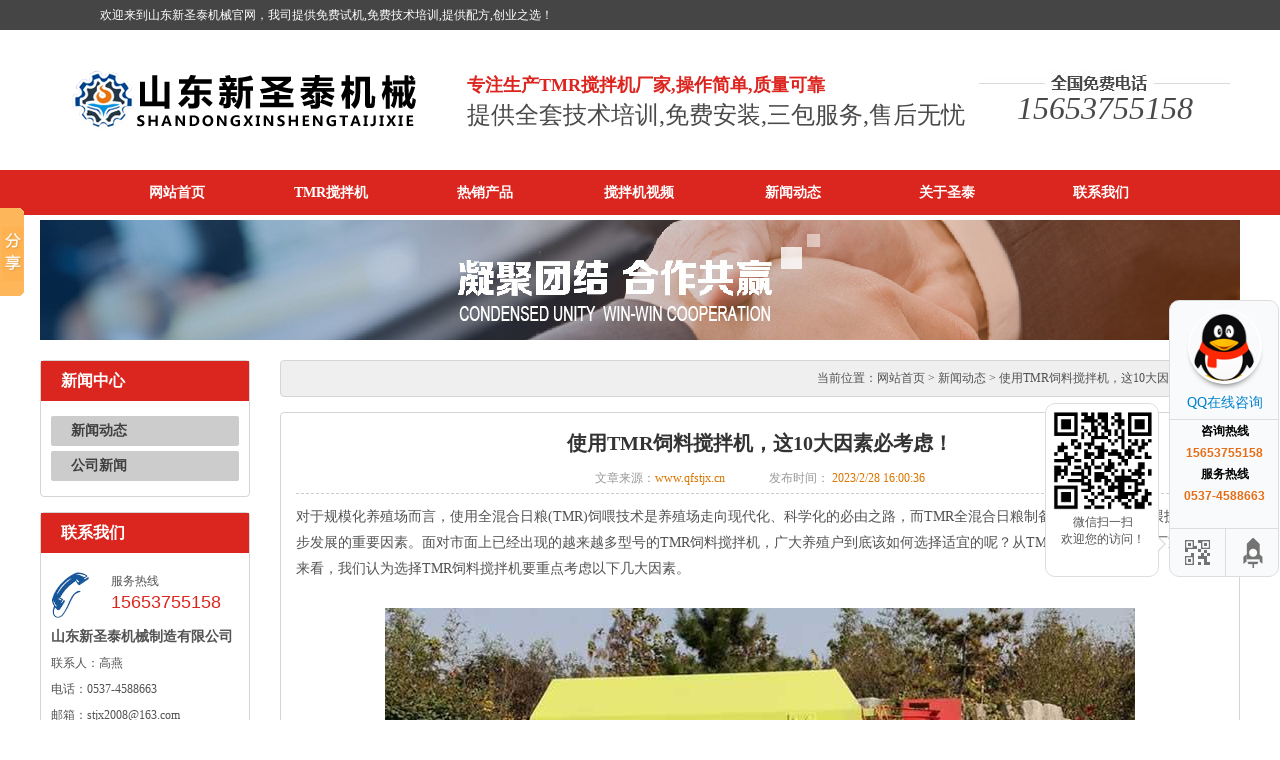

--- FILE ---
content_type: text/html; charset=utf-8
request_url: http://www.qfstjx.cn/news/show-895.html
body_size: 7550
content:
<!DOCTYPE html PUBLIC "-//W3C//DTD XHTML 1.0 Transitional//EN" "http://www.w3.org/TR/xhtml1/DTD/xhtml1-transitional.dtd">
<html xmlns="http://www.w3.org/1999/xhtml">
<head>
<meta http-equiv="Content-Type" content="text/html; charset=utf-8" />
<title>使用TMR饲料搅拌机，这10大因素必考虑！-山东新圣泰机械</title>
<meta name="keywords" content="使用TMR饲料搅拌机，这10大因素必考虑！" />
<meta name="description" content="对于规模化养殖场而言，使用全混合日粮(TMR)饲喂技术是养殖场走向现代化、科学化的必由之路，而TMR全混合日粮制备机则是制约该饲喂技术进一步发展的重要因素。面对市面上已经出现的越来越多型号的TMR饲料搅拌机，广大养殖户到底该如何选择适宜的呢？从TMR饲料搅拌机生产厂家的…" />
<link href="/templates/default/css/css.css"  rel="stylesheet" type="text/css" />
<link href="/templates/default/css/style.css"  rel="stylesheet" type="text/css" />
<script type="text/javascript" charset="utf-8" src="/scripts/jquery/jquery-1.11.2.min.js"></script>
<link rel="canonical" href="http://www.qfstjx.cn/news/show-895.html"/>
</head>
<body>
<!--head-->
<!--------------- top --------------->
<div class="index_topBox">
	<div class="topBox">
		<div class="top_left f_l">欢迎来到山东新圣泰机械官网，我司提供免费试机,免费技术培训,提供配方,创业之选！</div>
	</div>
</div>

<!--------------- logo --------------->
<div class="index_logoBox">
	<div class="logoBox">
		<div class="logo"><a title="山东新圣泰机械制造有限公司"><img src="/templates/default/images/logo.jpg" alt="山东新圣泰机械制造有限公司" /></a></div>
		<h3><b>专注生产TMR搅拌机厂家,操作简单,质量可靠</b><br />
		              提供全套技术培训,免费安装,三包服务,售后无忧</h3>
		<div class="logoBox_tell f_r">
			<p>15653755158</p>
		</div>
	</div>
</div>

<!--------------- logo ---------------> 

<!--------------- 导航 --------------->

<div class="index_navBox">
	<div class="navBox">
		<ul>
			<li><a href="/" title="网站首页">网站首页</a></li>
			<li><a href="/goods/61.html" title="TMR搅拌机">TMR搅拌机</a></li>
			<li><a rel="nofollow" href="/goods.html" title="热销产品">热销产品</a>
				<div class="snav_p">
					<dl>
						<dd>
							
							<a rel="nofollow" href="/goods/75.html">皮带输送机</a>
							
							<a rel="nofollow" href="/goods/67.html">撒料车</a>
							
						</dd>
					</dl>
				</div>
			</li>
			<!--<li><a href="/photo/14.html" title="客户案例">客户案例</a></li>-->
			<li><a rel="nofollow" href="/video/29.html" title="搅拌机视频">搅拌机视频</a></li>
			<li><a href="/news/64.html" title="新闻动态">新闻动态</a></li>
			<li><a rel="nofollow" href="/content/jianjie.html" title="关于圣泰">关于圣泰</a></li>
			<li><a rel="nofollow" href="/content/lianxi.html" title="联系我们">联系我们</a></li>
		</ul>
	</div>
</div>

<!--------------- 导航 ---------------> 

<!--sbanner-->
<div class="sbanner">
	<img src="/templates/default/images/sbanner.jpg" />
</div>

<div class="m_con">
	<div class="m_left">
		<div class="left_item">
	<div class="tit">新闻中心</div>
	<div class="l_nav">
		<dl>
		
			<dt><a href="/news/64.html">新闻动态</a></dt>
			
			<dt><a href="/news/71.html">公司新闻</a></dt>
			
		</dl>
	</div>
</div><div class="left_item">
	<div class="tit">联系我们</div>
	<div class="l_contact">
		<dl>
			<dt>
				<div>服务热线</div>
				<div class="dh">15653755158</div>
			</dt>
			<dd>
				<span>山东新圣泰机械制造有限公司</span><br>
				联系人：高燕<br />
				电话：0537-4588663<br />
				邮箱：stjx2008@163.com<br />
				网址：www.qfstjx.cn<br />
				地址：曲阜市春秋西路299号
			</dd>
		</dl>
	</div>
</div>
	</div>
	<div class="m_right">
		
		<div class="sitemap">当前位置：<a href="/">网站首页</a>&nbsp;&gt;&nbsp;<a href="/news/64/1.html">新闻动态</a>&nbsp;&gt;&nbsp;使用TMR饲料搅拌机，这10大因素必考虑！</div>
		<div class="r_con">
			<!--body-->
			<div id="newspage">
				<div class="head">
					<div class='tit'><h1>使用TMR饲料搅拌机，这10大因素必考虑！</h1></div>
					<div class="info_show">
						<p>文章来源：<span>www.qfstjx.cn</span></p>
						<p>发布时间：<span>
						
2023/2/28 16:00:36

						</span></p>
					</div>
				</div>
				<div class="info_con">
					
					<p>
	对于规模化养殖场而言，使用全混合日粮(TMR)饲喂技术是养殖场走向现代化、科学化的必由之路，而TMR全混合日粮制备机则是制约该饲喂技术进一步发展的重要因素。面对市面上已经出现的越来越多型号的TMR饲料搅拌机，广大养殖户到底该如何选择适宜的呢？从TMR饲料搅拌机生产厂家的角度来看，我们认为选择TMR饲料搅拌机要重点考虑以下几大因素。
</p>
<p>
	&nbsp;
</p>
<p style="text-align:center;">
	<img src="/upload/202302/24/202302241047193632.jpg" alt="" /> 
</p>
<p>
	<strong><br />
</strong> 
</p>
<p>
	<strong>✤搅拌效果</strong> 
</p>
<p>
	立式与卧式TMR饲料搅拌机相当，均匀度一致；
</p>
<p>
	<strong>✤价格因素</strong> 
</p>
<p>
	立式优于卧式，对于相同容积的TMR搅拌机，立式机型的价格低于卧式机型；
</p>
<p>
	<strong>✤消耗动力</strong> 
</p>
<p>
	在实际工作中，立式优于卧式，对于相同容积的TMR饲料搅拌机，立式机型所需的动力小于卧式机型，而且可以降低运营成本；
</p>
<p>
	<strong>✤饲料装载</strong> 
</p>
<p>
	在实际工作中，卧式优于立式，立式机型较高，卧式机型较短，而且可配备各种装料车，精料等少量饲料可由人工装入；
</p>
<p>
	<strong>✤可靠性</strong> 
</p>
<p>
	在实际工作中，立式TMR饲料搅拌机优于卧式TMR饲料搅拌机。立式机型因其结构简单，发生故障率低，可靠性高；卧式机型因其绞龙过长，重达数吨的饲料横压在绞龙上，使得绞龙和绞龙轴承极容易变形或开焊，不但增加了维修时间，而且加大了维修的成本；
</p>
<p>
	<strong>✤搅拌时间</strong> 
</p>
<p>
	卧式优于立式。立式机型每个批次搅拌时间为15～20min，卧式机型每个搅拌时间约为12～15 min。在实际应用过程中，装料所需时间较长，而在后一种饲料装完以后，立式机型需要大约4～5min时间将所有饲料搅拌均匀，卧式需要3～4min；
</p>
<p>
	<strong>✤结构特点</strong> 
</p>
<p>
	在实际工作中，立式TMR饲料搅拌机优于卧式，立式机型的每根绞龙只有一个驱动齿轮箱，结构简单，可靠性高；而卧式机型因各个绞龙相距较远，一般需要链条传动，在机器满载时链条的负荷很大，容易拉长，甚至拉断，使用寿命短，需要不断更换链条等特点；
</p>
<p>
	<strong>✤易损件的消耗和成本</strong> 
</p>
<p>
	在实际工作中，立式优于卧式TMR饲料搅拌机，易损件的消耗主要因为切割和磨损，更换频率较高的是刀片。立式的刀片只有5~7把，而卧式的有数十把，成套刀片的成本相差几倍；其次是绞龙底板和侧板，因为与饲料接触磨损面积大，卧式的比立式的更换频率明显要高；
</p>
<p>
	<strong>✤饲草处理能力</strong> 
</p>
<p>
	立式TMR饲料搅拌机优于卧式，对于立式机型来说，即使一下装入整捆的无论是大圆捆还是大方捆，都能从容处理；而卧式机型对于饲草的处理能力相对较弱，对于某些结构不合理的卧式机型来说，整捆草料或大块青贮甚至会堆积在绞龙上方，无法进入底部的主绞龙进行切割和搅拌，需要人工清除；
</p>
<p>
	<strong>✤卸料</strong> 
</p>
<p>
	在实际工作中，立式优于卧式TMR饲料搅拌机，因其卧式机型的料箱底部呈圆弧形，而且长度较长，在投喂饲料后，残存在料箱内的剩余饲料较多，可达50kg以上；立式机型的平面底板跟绞龙叶片几乎没有缝隙，而且能够更彻底地清空料箱，只有很少一部分饲料残存在绞龙叶片上，质量一般在20kg左右。
</p>
<p>
	&nbsp;
</p>
<p>
	温情提醒：选用TMR饲料搅拌机，除需要关注以上几个因素外，养殖场本身的规模也需考虑其中，比如，中小型现代化养殖场比较适合选用牵引式搅拌机；而大型现代化养殖场则可选用自走式搅拌机等等，如有特殊情况，建议参考厂家推荐的机型。
</p>
<p>
	<br />
</p>
					
				</div>
			</div>
			<!--end-->
			<!--nextpage-->
			<div id="next_art">
				下一篇：<a href="/news/show-896.html">「选购不迷茫」立式TMR全日粮搅机类别大盘点</a>
				<span>上一篇：<a href="/news/show-894.html">选择TMR全日粮搅拌机，性能对比不可少！</a></span>
			</div>
			<!--end-->
			<!--foot_tj_news-->
<div id="foot_news">
    <div class="tit_news">推荐资讯</div>
    <ul>
        
        <li>
            <a href="/news/show-926.html" title="曲阜市高素质农民走进新圣泰机械">曲阜市高素质农民走进新圣泰机械</a>
            <span>2025-12-09</span>
        </li>
        
        <li>
            <a href="/news/show-925.html" title="山东新圣泰机械开展冬季消防演练活动">山东新圣泰机械开展冬季消防演练活动</a>
            <span>2025-12-09</span>
        </li>
        
        <li>
            <a href="/news/show-923.html" title="山东新圣泰荣膺济宁市级农民教育专业培训基地">山东新圣泰荣膺济宁市级农民教育专业培训基地</a>
            <span>2025-06-05</span>
        </li>
        
        <li>
            <a href="/news/show-922.html" title="曲阜市人大领导到山东新圣泰调研">曲阜市人大领导到山东新圣泰调研</a>
            <span>2025-04-09</span>
        </li>
        
        <li>
            <a href="/news/show-911.html" title="山东新圣泰受邀参加 省机械工业高质量发展论坛并获奖">山东新圣泰受邀参加 省机械工业高质量发展论坛并获奖</a>
            <span>2024-12-24</span>
        </li>
        
        <li>
            <a href="/news/show-910.html" title="济宁市农业产业链装备协同创新基地行业新闻">济宁市农业产业链装备协同创新基地行业新闻</a>
            <span>2024-11-15</span>
        </li>
        
        <li>
            <a href="/news/show-909.html" title="济宁市工商联领导莅临时庄街道商会调研">济宁市工商联领导莅临时庄街道商会调研</a>
            <span>2024-03-25</span>
        </li>
        
        <li>
            <a href="/news/show-908.html" title="2023年时庄街道表彰新闻">2023年时庄街道表彰新闻</a>
            <span>2024-02-28</span>
        </li>
        
    </ul>
    <div style="clear:both;"></div>
</div>
<!--end--><!--foot_tj_product-->
<div id="foot_prolist">
    <div class="tit">推荐产品</div>
    <ul>
        
        <li><a href="/goods/show-893.html" title="TMR全日粮搅拌机">
            <img src="/upload/202302/24/202302241142230039.jpg" alt="TMR全日粮搅拌机" /></a>
            <span><a href="/goods/show-893.html" title="TMR全日粮搅拌机">TMR全日粮搅拌机</a></span>
        </li>
        
        <li><a href="/goods/show-411.html" title="TMR饲料搅拌机">
            <img src="/upload/202302/24/202302241139597226.jpg" alt="TMR饲料搅拌机" /></a>
            <span><a href="/goods/show-411.html" title="TMR饲料搅拌机">TMR饲料搅拌机</a></span>
        </li>
        
        <li><a href="/goods/show-406.html" title="TMR草料搅拌机">
            <img src="/upload/202302/24/202302241059010507.jpg" alt="TMR草料搅拌机" /></a>
            <span><a href="/goods/show-406.html" title="TMR草料搅拌机">TMR草料搅拌机</a></span>
        </li>
        
        <li><a href="/goods/show-405.html" title="TMR全自动搅拌机">
            <img src="/upload/202302/24/202302241058269101.jpg" alt="TMR全自动搅拌机" /></a>
            <span><a href="/goods/show-405.html" title="TMR全自动搅拌机">TMR全自动搅拌机</a></span>
        </li>
        
    </ul>
</div>
		</div>
	</div>
</div>
<!--footer-->
<style type="text/css">
	.foot_nav{ background: #DB261F; line-height: 30px; text-align: center;}
	.foot_nav a{ color: #fff; padding: 0px 10px; }
</style>


<!------------------------------- 底部信息   ------------------------------->
<div class="footer">
	<div class="foot_con">
		版权所有：山东新圣泰机械制造有限公司&nbsp;&nbsp;地址：曲阜市春秋西路299号<br />
		服务热线：15653755158&nbsp;&nbsp;联系人：高燕&nbsp;&nbsp;电话：0537-4588663<br />
		<img src="/templates/default/images/lt.png" /><br />
		网址：www.qfstjx.cn&nbsp;&nbsp;<br />
山东新圣泰机械是一家生产<a href="/">TMR全日粮搅拌机</a>,<a href="/">TMR饲料搅拌机</a>,<a href="/">卧式TMR全日粮搅拌机</a>,立式TMR全日粮搅拌机的厂家
<p>备案号：<a rel="nofollow" href="http://beian.miit.gov.cn">鲁ICP备16012984号</a>  <a href="/templates/default/images/Yingye_prove.jpg" target="_blank">营业执照公示</a></p>
	</div>
</div>
<!------------------------------- 底部信息   -------------------------------> 
<link href="/templates/default/share/css/share.css" rel="stylesheet" type="text/css" />
<div class="main-im">
	<div class="im_main"> <a rel="nofollow" href="http://wpa.qq.com/msgrd?v=3&uin=3050805495&site=qq&menu=yes" target="_blank" class="im-qq qq-a" title="在线QQ客服">
		<div class="qq-container"></div>
		<div class="qq-hover-c"><img class="img-qq" src="/templates/default/share/images/qq.png"></div>
		<span> QQ在线咨询</span> </a>
		<div class="im-tel">
			<div>咨询热线</div>
			<div class="tel-num">15653755158</div>
			<div>服务热线</div>
			<div class="tel-num">0537-4588663</div>
		</div>
		<div class="im-footer" style="position:relative">
			<div class="weixing-container">
				<div class="weixing-show">
					<div class="weixing-txt">
						微信扫一扫<br>欢迎您的访问！
					</div>
					<img class="weixing-ma" src="/templates/default/share/images/weixing-ma.jpg">
					<div class="weixing-sanjiao"></div>
					<div class="weixing-sanjiao-big"></div>
				</div>
			</div>
			<div class="go-top"><a rel="nofollow" href="javascript:;" title="返回顶部"></a> </div>
			<div style="clear:both"></div>
		</div>
	</div>
</div>
<script>
	$(function(){
		$('.go-top').bind('click',function(){
			$(window).scrollTop(0);
		});
		$(".weixing-container").bind('mouseenter',function(){
			$('.weixing-show').show();
		})
		$(".weixing-container").bind('mouseleave',function(){
			$('.weixing-show').hide();
		});
	});
</script> 
<!--share-->
<script>window._bd_share_config={"common":{"bdSnsKey":{},"bdText":"","bdMini":"2","bdMiniList":false,"bdPic":"","bdStyle":"0","bdSize":"16"},"slide":{"type":"slide","bdImg":"0","bdPos":"left","bdTop":"150"}};with(document)0[(getElementsByTagName('head')[0]||body).appendChild(createElement('script')).src='http://bdimg.share.baidu.com/static/api/js/share.js?v=89860593.js?cdnversion='+~(-new Date()/36e5)];</script> 
<!--share end-->
<script type="text/javascript" charset="utf-8" src="/templates/default/js/common.js"></script>
<script type="text/javascrpt"> 
function noMenuOne() 
{ 
alert('版权所有，禁止复制'); 
return false; 
} 
document.oncontextmenu = noMenuOne; 
</script>

<script>
var _hmt = _hmt || [];
(function() {
  var hm = document.createElement("script");
  hm.src = "https://hm.baidu.com/hm.js?2d13541191bc9b397a53eb42343b5918";
  var s = document.getElementsByTagName("script")[0]; 
  s.parentNode.insertBefore(hm, s);
})();
</script>
</body>
</html>


--- FILE ---
content_type: text/css
request_url: http://www.qfstjx.cn/templates/default/css/css.css
body_size: 1954
content:
@charset "utf-8";

*{ margin:0px; padding:0px;}

img {border:0;margin:0; padding:0;}

ul,li,ol,h1,h2,h3,dl,dt,dd,form,p,span,b,u,s,i{list-style:none;margin:0; padding:0;}

.clearfix{display:inline-table;}

* html .clearfix{height:1%;/*ie6*/}

*+html .clearfix{min-height:1px;}

.clearfix:after { content:"."; display:block; height:0; clear:both; visibility:hidden;font-size: 0;}

.clearfix { display:inline-block; }

* html .clearfix { height:1%; }

.clearfix { display:block; }

input,textarea {outline:none;border:0px;}/*去掉输入框得到焦点时边框会出现阴影效果----例如360 火狐*/

a{ blr:expression(this.onFocus=this.blur()); /* IE Opera */ outline:none; /* FF Opera */ } a:focus{ -moz-outline-style: none; /* FF */ } /*去掉a标签超链接的虚线框*/

a:link { text-decoration: none;color: #535353;}

a:visited {text-decoration: none; color: #535353;}

a:hover { text-decoration: none; color: #000000;}

a:active {text-decoration: none; color: #535353;}





body {margin: 0px; color:#535353; font-size: 12px; font-family:'微软雅黑',Microsoft YaHei;}

a.more:link { text-decoration: none;color: #FFFFFF;}

a.more:visited {text-decoration: none; color: #FFFFFF;}

a.more:hover { text-decoration: none; color: #FFFFFF;}

a.more:active {text-decoration: none; color: #FFFFFF;}



.f_l{ float:left;}

.f_r{ float:right;}

.clear{clear:both;}



.m_t1{margin-top:10px;}

.m_t2{margin-top:15px;}

.m_t3{margin-top:20px;}

.m_t4{margin-top:20px;}

.m_t5{margin-top:45px;}

.m_t6{margin-top:50px;}

.m_t7{margin-top:70px;}

.m_t8{margin-top:100px;}

.m_t9{margin-top:110px;}







/************************************* top样式 ************************************/

.index_topBox{width:100%; height:30px; background:#454545;}

.topBox{width:1080px; height:30px; margin:0px auto; overflow:hidden;}

.top_left{width:500px; height:30px; line-height:30px; color:#FFF; font-size:12px; font-family:"Microsoft YaHei";}

/************************************* logo样式 ************************************/

.index_logoBox{width:100%; margin:0px auto; overflow:hidden;}

.logoBox{width:1180px; margin:0px auto; padding:40px 0; overflow:hidden;}

.logoBox .logo{height:60px; overflow:hidden; float:left;}

.logoBox h3{height:60px; line-height:30px; float:left; margin:0px 0px 0px 30px; font-family: "Microsoft YaHei"; font-size:24px; color:#494949; font-weight:normal;}

.logoBox h3 b{color:#dc251f; font-family: "Microsoft YaHei"; font-size:18px;}

.logoBox_tell{width:251px; height:40px; overflow:hidden; background:url(../images/Img_36.jpg) left top no-repeat; padding-top:20px;}

.logoBox_tell p{text-align:center; font-family: "Microsoft YaHei"; font-size:32px; color:#494949; font-weight:normal; font-style:italic;}

/************************************* 导航样式 ************************************/

.index_navBox{width:100%; height:45px; background:#DB261F;}

.navBox{width:1080px; height:45px; margin:0px auto; }

.navBox li{width:154px; color:#FFF; position:relative; text-align:center; float:left; line-height:45px; font-family: "Microsoft YaHei"; font-size:14px;}

.navBox li a{color:#FFF; width:154px; height:45px; text-align:center; font-family: "Microsoft YaHei"; font-size:14px; display:block; font-weight:bold;}

.navBox li a:hover{background:#454545;}

.navBox li:hover .snav{display:block;}

.navBox li:hover .snav_p{display:block;}

/************************************* 导航下拉样式 ************************************/

.snav{width:450px; position:absolute; top:45px; left:-50px; z-index:9999; background:#fff; border-bottom:2px solid #DB261F; padding:20px; display:none;}
.snavl{float:left; width:154px; margin-right:15px; padding:10px 20px 10px 0; border-right:1px dotted #ddd;}
.snavl li{height:30px; width:100px; line-height:30px; background:url(../images/snav_li.jpg) no-repeat left center; padding-left:20px; border-bottom:1px dotted #ddd; text-align:left;}
.snavl li a{color:#000; display:inline;}
.snavl li a:hover{background:none; color:#DB261F;}
.snavr{float:left; width:290px; height:180px;}
.snavr img{display:block; width:290px; height:260px;}

/*******导航产品下拉*******/

.snav_p{width:154px;overflow:hidden; position:absolute; top:45px; left:0px; z-index:9999; background:#fff; border-bottom:2px solid #DB261F; padding:10px 5px; display:none;}
.snav_p dl{border-right:1px dotted #ddd; padding:0 10px; float:left;}
.snav_p dt{padding:10px 0; border-bottom:1px solid #DB261F;}
.snav_p dt img{width:130px; height:80px; display:block;}
.snav_p dd a{display:block; width:154px; background:url(../images/snav_li.jpg) no-repeat left center; padding-left:10px; height:30px; line-height:30px; font-size:12px; color:#000; text-align:left;}
.snav_p dd a:hover{background:url(../images/snav_li.jpg) no-repeat left center; color:#DB261F;}




/************************************* 底部信息样式 ************************************/

.footer{width:100%; overflow:hidden; background:url(../images/Img_32.jpg) 0px 0px repeat;}

.foot_con{width:1080px; margin:0px auto; overflow:hidden; font-family: "Microsoft YaHei"; font-size:12px; font-weight:normal; text-align:center; line-height:26px; padding:20px 0; color:#f2f2f2;}
.foot_con a{color:#f2f2f2;}



--- FILE ---
content_type: text/css
request_url: http://www.qfstjx.cn/templates/default/css/style.css
body_size: 4832
content:
@charset "utf-8";
/*sbanner*/
.sbanner{width:1200px; margin:5px auto; overflow:hidden;}
.sbanner img{display:block; width:1200px; height:120px;}

.m_con{width:1200px; margin:20px auto; overflow:hidden;}

/*左侧*/
.m_left{float:left; width:210px; overflow:hidden;}
.m_left .left_item{border:#d5d5d5 1px solid; border-radius:4px; margin-bottom:15px; background:#FFF;}
.m_left .left_item .tit{background:#DB261F; height:40px; line-height:40px; font-size:16px; text-indent:20px; font-weight:bold; color:#fff;}
.m_left .l_nav{padding:10px 0;}
.m_left .l_nav dl{padding:0px 10px;}
.m_left .l_nav dl dt{height:30px; line-height:30px; color:#333; font-weight:bold; border-radius:2px; background:#ccc; font-size:14px; margin:5px 0px; text-indent:20px;}
.m_left .l_nav dl dt a{color:#404040;}
.m_left .l_nav dl dd{line-height:26px; height:26px; padding-left:30px; background:url(../images/l_nav.jpg) 15px center no-repeat;}
.m_left .l_nav dl dd a:hover{color:#DB261F;}

/*左侧联系*/
.m_left .l_contact{padding:10px 0;}
.m_left .l_contact dl{padding:0 10px;}
.m_left .l_contact dl dt{background:url(../images/tel.gif) left center no-repeat; padding:10px 0px; padding-left:60px;}
.m_left .l_contact dl dt .dh{ font-family:Impact, Arial, Helvetica, sans-serif; font-size:18px; color:#DB261F;  line-height:24px;}
.m_left .l_contact dl dd{line-height:26px;}
.m_left .l_contact dl dd span{font-weight:bold; font-size:14px;}

/*右侧*/
.m_right{width:960px; float:right; overflow:hidden;}
.m_right .sitemap{ border:1px solid #d5d5d5; border-radius:4px; height:35px; line-height:35px; padding-left:10px; background:#FFF;}
.m_right .r_con{border:1px solid #d5d5d5; background:#FFF; border-radius:4px; padding:10px 15px; margin:15px 0;}

/*图片列表*/
.photo_list{overflow:hidden; margin-bottom:10px;}
.photo_list li{width:222px; float:left; margin:5px;}
.photo_list li img{display:block; width:216px; height:174px; padding:2px; border:1px solid #e5e5e5;}
.photo_list li span{display:block; height:30px; line-height:30px; text-align:center; overflow:hidden;}
.photo_list li span a{font-size:14px; color:#333;}
.photo_list li:hover img{border-color:#DB261F;}
.photo_list li:hover span{background:#DB261F;}
.photo_list li:hover a{color:#fff;}

.photo_list2{overflow:hidden; margin-bottom:10px;}
.photo_list2 li{width:299px; float:left; margin:5px;}
.photo_list2 li img{display:block; width:293px; height:244px; padding:2px; border:1px solid #e5e5e5;}
.photo_list2 li span{display:block; height:30px; line-height:30px; text-align:center; overflow:hidden;}
.photo_list2 li span a{font-size:14px; color:#333;}
.photo_list2 li:hover img{border-color:#DB261F;}
.photo_list2 li:hover span{background:#DB261F;}
.photo_list2 li:hover a{color:#fff;}

/*文章列表*/
.news_list{overflow:hidden; margin-top:10px;}
.news_list li{height:70px; margin-bottom:15px; padding:0 10px; border-bottom:1px dashed #ccc; padding-bottom:10px;}
.news_list a{display:block; height:30px; line-height:30px; font-size:14px; font-weight:bold; color:#333;}
.news_list p{height:40px; line-height:20px; font-size:12px; color:#666; text-indent:2em;}
.news_list a:hover{color:#DB261F;}

/*************详情页****************/
/*news*/
#newspage{font-family:'微软雅黑'; font-size:14px; overflow:hidden;}
#newspage .head{height:70px; border-bottom:1px dashed #ccc; text-align:center; color:#333;}
#newspage .head .tit{height:40px; line-height:40px;}
#newspage .head .tit h1{font-size:20px;}
#newspage .head .info_show{height:30px; line-height:30px;}
#newspage .head .info_show p{padding:0 20px; font-size:12px; display:inline; color:#999;}
#newspage .head .info_show span{color:#DA7702;}
#newspage .info_con{margin-top:10px; overflow:hidden; width:100%;}
#newspage .info_con, #newspage .info_con p, #newspage .info_con span{font:14px/26px '微软雅黑';}
#newspage .info_con h2{font-size: 16px; margin: 10px 0; border-bottom: 2px solid #F49E1C; padding-left: 40px; font-weight: bold; line-height: 30px; background: url(../images/h2_bg.png) no-repeat left center;}
#newspage .info_con b, #newspage .info_con strong{font-weight:bold;}
#newspage .info_con table{text-align:center; border-right:1px solid; border-bottom:1px solid; border-collapse:collapse;}
#newspage .info_con table td{padding:5px 10px; border-top:1px solid; border-left:1px solid;}
#newspage .info_share{height:35px; line-height:35px; background:#EEE; margin:10px 0 10px 0;}
#newspage .info_share .tit{width:100px; text-align:center; font-weight:bold; color:#2482B5; font-size:16px; float:left; line-height:35px;}
/*product*/
#propage{width:100%; overflow:hidden; line-height:26px; font-family:"微软雅黑";}
#propage .propage_head{width:100%; height:240px; overflow:hidden; margin-bottom:20px;}
#propage .lhead_propage{width:35%; height:98%; overflow:hidden; float:left; border:2px solid #DB261F;}
#propage .lhead_propage img{width:100%; height:100%; margin:0 auto; display:block;}
#propage .rhead_propage{width:62%; height:100%; overflow:hidden; float:right;}
#propage .r_pro_title{width:100%; height:40px; text-align:center; line-height:40px; border-bottom:1px dashed #bbbbbb;}
#propage .r_pro_title h1{font-size:20px;}
#propage .r_pro_ms{width:100%; height:140px; overflow:hidden; color:#666;font-size: 15px; }
#propage .r_pro_ms span{font-size:16px; font-weight:bold; display:block; color:#666;}
#propage .r_pro_bot{width:100%; height:60px; background-color:#F2F2F2; color:#2572AF; }
#propage .r_pro_bot .tell{width:100%; height:55px; line-height:55px; font-size:26px;padding-left: 20px;}
#propage .r_pro_bot .tell span{font-size:15px; color:#666; font-weight:bold;}
#propage .propage_con{width:100%; overflow:hidden;}
#propage .propage_con .propage_con_title{width:100%; height:40px; line-height:40px; font-size:20px; background-color:#DB261F; font-weight:bold; padding-left:10px; color:#FFF;}
#propage .propage_con .propage_con_body{width:100%; overflow:hidden;  border-bottom:1px solid #CCC; padding:10px 0;}
#propage .propage_con .propage_con_body,#propage .propage_con .propage_con_body p,#propage .propage_con .propage_con_body span,#propage .propage_con .propage_con_body table{font:14px/26px "微软雅黑"; color:#333;}
#propage .propage_con .propage_con_body table{min-width:700px;}
#propage .propage_con .propage_con_body h2{font-size: 16px; margin: 10px 0; border-bottom: 2px solid #F49E1C; padding-left: 40px; font-weight: bold; line-height: 30px; background: url(../images/h2_bg.png) no-repeat left center;}
#propage .propage_con .propage_con_body h3{font-size:16px;}
#propage .propage_con .propage_con_body b, #propage .propage_con .propage_con_body strong{font-weight:bold;}
#propage .propage_con .propage_con_body table{text-align:center; border-right:1px solid; border-bottom:1px solid; border-collapse:collapse; border-spacing:0;}
#propage .propage_con .propage_con_body table td{padding:5px 15px; border-top:1px solid; border-left:1px solid;}

/*评论*/
.comment-add .editor textarea {
    width: 98%;
    height: 70px;
}
.Validform_error {
    background: #FEFBD3;
}
.comment-add .subcon {
	width:95%;
	margin:5px auto;
}
.input {
    display: inline;
    margin-right: 5px;
    padding: 7px;
    height: 20px;
    line-height: 20px;
    vertical-align: middle;
    background: #fff;
    color: #999px;
    border: 1px solid #e8e8e8;
    border-radius: 2px;
}
.Validform_checktip {
    margin-left: 8px;
    line-height: 20px;
    height: 20px;
    overflow: hidden;
    color: #999;
    font-size: 12px;
}
input.btn, button.btn {
    height: 40px;
    cursor: pointer;
    overflow: visible;
}
.btn {
    background: #1e7bb3;
    border: 1px solid #02598E;
    border-radius: 2px;
    vertical-align: middle;
}
.comment-box {
    position: relative;
    margin-top: 15px;
}
.comment-list li {
    padding: 15px 0;
    border-top: 1px solid #f7f7f7;
}
.comment-list li .avatar {
    display: block;
    float: left;
    margin-top: 6px;
    background: #fff;
    border-radius: 2px;
    width: 42px;
    height: 42px;
    overflow: hidden;
}
.comment-list li .avatar img {
    width: 42px;
    height: 42px;
}
.comment-list li .inner {
    margin-left: 52px;
}
.comment-list li .inner p {
    color: #333;
    font-size: 14px;
    line-height: 1.8em;
}
.comment-list li .inner .meta {
    margin: 0;
    padding-top: 3px;
    color: #999;
    border: none;
}
.meta {
    margin: 30px 0 0 0;
    padding: 0 0 15px 0;
    border-bottom: 1px solid #f0f0f0;
}
.blue {
    color: #1E7BB3;
}
.comment-list li .inner .meta .time {
    margin-left: 5px;
    padding-left: 20px;
    color: #777;
    background: url(../images/sprite.gif) no-repeat left -158px;
}
.comment-list li .answer {
    margin-left: 48px;
    padding: 10px;
    background: #fafafa;
    border: 1px solid #e6e6e6;
    border-radius: 3px;
}
.comment-list li .answer .meta {
    margin: 0;
    padding: 0;
    color: #999;
    margin-bottom: 5px;
    border: none;
}
.comment-list li .answer p {
    color: #555;
    font-size: 14px;
    line-height: 1.8em;
}
.page-box {
    margin-top: 15px;
    color: #999;
    font-size: 14px;
}
div.digg {
    margin: 0;
    padding: 0;
    text-align: left;
    font-size: 14px;
}
div.digg span.disabled {
    border: 1px solid #eee;
    padding: 5px 12px;
    margin: 0 0 0 8px;
    color: #ddd;
}
div.digg span.current {
    padding: 5px 12px;
    margin: 0 0 0 8px;
    color: #555;
    font-weight: bold;
}
.base-tit {
    border-bottom: 1px solid #f0f0f0;
    color: #3b8dd1;
    line-height: 1em;
    font-size: 18px;
    font-weight: normal;
	width:98%;
	margin:3px auto;
}
.base-tit i {
    float: right;
    padding: 10px 0;
    color: #999;
    font-size: 12px;
    line-height: 26px;
    font-style: normal;
}
.base-tit span {
    position: relative;
    top: 1px;
    display: inline-block;
    padding: 10px 0;
    border-bottom: 1px solid #3b8dd1;
}
.meta .right{float:right; width:auto;}
/*end*/

/*上下篇*/
#next_art{height:30px; line-height:30px; color:#666; border-top:1px solid #f1f1f1; padding:0 5px; font-size:14px;}
#next_art a{color:#3870BA;}
#next_art span{float:right;}

/*show底部产品推荐*/
#foot_prolist{height:245px; border:1px solid #d5d5d5; margin:10px auto; overflow:hidden;}
#foot_prolist .tit{height:30px; line-height:30px; font-size:14px; font-weight:bold; color:#404040; background:#e5e5e5; padding-left:10px; border-bottom: 1px solid #ccc;}
#foot_prolist ul{list-style:none;}
#foot_prolist li{width:23%; height:188px; margin:10px 6px; overflow:hidden; border:1px solid #ccc; float:left;}
#foot_prolist li img{width:100%; height:159px;}
#foot_prolist span{width:100%; text-align:center; line-height:30px; font-size:14px; display:block; background:#ccc;}
#foot_prolist li:hover span{background:#0078C1;}
#foot_prolist span a{color:#fff;}

/*产品评论*/
#pro_comment{height:auto; border:1px solid #d5d5d5; margin:10px auto; overflow:hidden;}
#pro_comment .com_title{height:30px; line-height:30px; font-size:14px; color:#404040; font-weight:bold; background:#e5e5e5; padding-left:10px; border-bottom: 1px solid #ccc;}

/*底部推荐新闻*/
#foot_news{border:1px solid #d5d5d5; overflow:hidden;}
#foot_news .tit_news{font-weight:bold; height:30px; line-height:30px; color:#404040; background:#e5e5e5; font-size:14px; padding-left:10px; border-bottom: 1px solid #ccc;}
#foot_news li{width:45%; padding-left:10px; margin-left:10px; background:url(../images/foot_news.jpg) no-repeat left center; line-height:30px; float:left; }
#foot_news li a{color:#333; text-decoration:none; }
#foot_news li span{float:right;}
#foot_news li a:hover{color:blue;}

/*地区分站*/
#diqu_box{margin:10px auto; overflow:hidden; border:1px solid #d5d5d5;}
#diqu_box .tit_diqu{height:30px; line-height:30px; font-size:14px; font-weight:bold; color:#404040; background:#e5e5e5; padding-left:10px; border-bottom:1px solid #ccc;}
#diqu_box ul{list-style:none; overflow:hidden;}
#diqu_box li{float:left; line-height:30px; font-size:12px; padding:0 10px;}
#diqu_box li a{color:#333;}


.miaoshu{ width: 960px; margin: auto; line-height: 25px; padding: 15px 0px 15px 0px; text-indent: 2em;}

/*.zilist ul li .jzimg { width: 180px; height: 180px; border-right: 1px solid #d5d5d5; background-color: #dedede; text-align: center;vertical-align: middle;}*/
.zilist{ width:960px; margin:auto;}
.fl {float:left; display:inline}
.fr {float:right; display:inline}
/*.zilist ul{ padding-bottom:20px; overflow:hidden;}
.zilist ul li{ width:100%; height:180px; overflow:hidden; margin-top:31px;}
.zilist ul li .jzimg{ width:180px; height:180px; border-right:1px solid #d5d5d5; background-color:#dedede;text-align: center;vertical-align: middle;}
.zilist ul li .jzimg img{ width:170px; height:170px;border: 0;vertical-align: middle;}
.zilist ul li .jzimg i{ display:inline-block; height:100%; vertical-align:middle;}
.zilist ul li div{ margin-left:14px; width:680px; padding-top:12px; overflow:hidden;}
.zilist ul li div p{ font-size:13px; color:#666; line-height:22px; height:90px; overflow:hidden;}
.zilist ul li div p:first-child { height:32px; line-height:32px;}
.zilist ul li div p:first-child a{ font-weight:bold; font-size:14px; line-height:32px; color:#333; width:360px; height:32px; display:inline-block; overflow:hidden;}
.zilist ul li div p:first-child em{ font-style:normal; width:300px; overflow:hidden; text-align:left;}
.zilist .newsshow_p1{  float:right; height:15px; line-height:15px; display:block; padding-right:16px; margin-top:10px; background:url(../images/news_11.png) right center no-repeat;}
.zilist .newsshow_p1 a{ width:41px; display:block; overflow:hidden; text-transform:uppercase;}
.zilist ul li:hover{ background-color:#7fbae2;}
.zilist ul li:hover .jzimg{ background-color:#0075c5; border-right:1px solid #006ab2;}
.zilist ul li:hover div p{ color:#fff;}
.zilist ul li:hover div p a{ color:#fff;}
.zilist ul li:hover div .newsshow_p1{background:url(../images/news_11_hover.png) right center no-repeat;}*/
/*大分类列表*/
.cp_lanm{overflow:hidden; margin-top: 20px;}
.cp_lanm li{border-bottom:1px solid #ddd; border-right:1px solid #ddd; box-shadow:5px 10px 5px #949494; margin-bottom:40px; overflow:hidden; margin-right:10px; border-top:1px solid #eee;}
.lanm_img{width:320px; padding:5px; background:#a22525; float:left;}
.lanm_img img{width:320px; height:240px; display:block;}
.lanm_img span{display:block; height:30px; line-height:30px; text-align:center;}
.lanm_img span a{ font-size:16px; font-weight:bold; color:#ffffff;}

.lanm_info{width:570px; float:left; padding:10px 5px 10px 10px; overflow:hidden;}
.lanm_info dl dt h2{height:40px; line-height:40px; background:url(../images/cp_lanm_li.png) no-repeat left center; padding-left:25px;}
.lanm_info dl dt h2 a{font-size:18px; color:#000;}
.lanm_info dl dt p{font-size:12px; color:#444; line-height:26px;}
.lanm_info dl dd{margin-top:20px; overflow:hidden;}
.lanm_info dl dd a{display:block; width:102px; border:1px solid #f1f1f1; margin:0 5px; float:left;}
.lanm_info dl dd a img{display:block; width:102px; height:76px;}

/*右侧*/
.m_right{width:960px; float:right; overflow:hidden;}
.m_right .sitemap{ border:1px solid #d5d5d5; border-radius:4px; height:35px; line-height:35px; padding:0 10px; background:#FFF; text-align:right; background:#EFEFEF;}
.m_right .sitemap span{color:#fff; padding:0 15px; display:inline-block; float:left; background:#C30101;}
.m_right .r_con{border:1px solid #d5d5d5; background:#FFF; border-radius:4px; padding:10px 15px; margin:15px 0;}
/*产品栏目描述*/
.pro_ms{margin:10px 0; font-size:12px; line-height:20px; color:#333; padding:10px; border-radius:4px;}

/*图片列表带简介*/
.photo_list3{overflow:hidden; margin-bottom:10px;}
.photo_list3 li{overflow:hidden; margin:15px 5px;}
.photo_list3 li dt{width:240px; border:5px solid #d5d5d5; float:left;}
.photo_list3 li dt img{display:block; width:240px; height:180px;}
.photo_list3 li dd{width:645px; float:right; padding:4px;}
.photo_list3 li dd h3{display:block; height:30px; line-height:30px; overflow:hidden;}
.photo_list3 li dd h3 a{font-size:14px; color:#333;}
.photo_list3 li dd p{margin-top:10px; line-height:26px; font-size:14px; color:#666;}
.photo_list3 li:hover{background:#f1f1f1;}
.photo_list3 li:hover dt{border-color:#DB261F;}